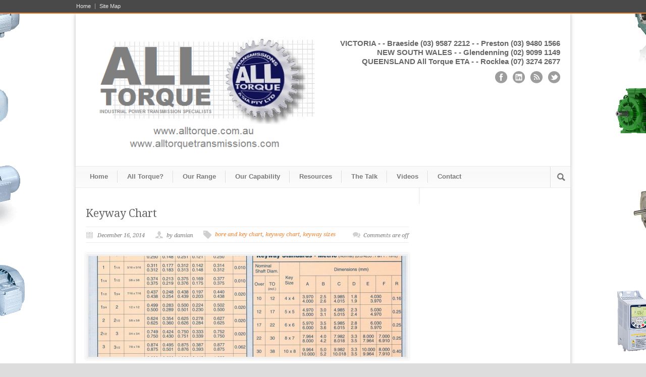

--- FILE ---
content_type: text/css
request_url: https://www.alltorquetransmissions.com/wp-content/themes/modernize_v2-23/stylesheet/layout-responsive.css
body_size: 1160
content:
/*
* Skeleton V1.1
* Copyright 2011, Dave Gamache
* www.getskeleton.com
* Free to use under the MIT license.
* http://www.opensource.org/licenses/mit-license.php
* 8/17/2011
*/

/* Table of Content
==================================================
	#Site Styles
	#Page Styles
	#Media Queries
	#Font-Face */

/* #Site Styles // rewrite original
================================================== */
	img{ max-width: 100%; height: auto; }
	div.top-navigation-wrapper{ min-width: 0; }


/* #Page Styles
================================================== */
	
/* #Media Queries
================================================== */

	/* Normal Size with no sidebar */
	div.slider-wrapper.fullwidth, 
	div.navigation-wrapper{ width: 980px; margin-left: -20px; }
	div.stunning-text-wrapper{ width: 960px; margin-left: -20px; padding-left: 10px; padding-right: 10px; }
	
	div.top-navigation-wrapper{ min-width: 980px; }
	
	div.footer-wrapper,
	div.container .top-navigation-wrapper-gimmick{ width: 980px; margin-left: -10px; }
		
	/* Normal Size with one sidebar */
	div.sidebar-included.left-sidebar .stunning-text-wrapper{ width: 660px; margin-left:-20px; }
	div.sidebar-included.right-sidebar .stunning-text-wrapper{ width: 660px; margin-left: -20px; }
	
	/* Normal Size with both sidebar */
	div.both-sidebar-included .stunning-text-wrapper{ width: 480px; margin-left: -20px; }	
	div.both-sidebar-included .stunning-text-button-wrapper{ float: none; display: block; margin: auto; }
	div.both-sidebar-included a.stunning-text-button{ float: none; display: inline-block; margin-right: 0px; }
	
	/* Smaller than standard 960 (devices and browsers) */
	@media only screen and (max-width: 959px) {}

	/* Tablet Portrait size to standard 960 (devices and browsers) */	
	@media only screen and (min-width: 768px) and (max-width: 959px) {
		div.slider-wrapper.fullwidth, 
		div.navigation-wrapper{ width: 788px; margin-left: -20px; }	
		div.stunning-text-wrapper{ width: 788px; margin-left: -20px; padding-left: 10px; padding-right: 10px; }
		
		div.top-navigation-wrapper{ min-width: 788px; }
		
		div.footer-wrapper,
		div.container .top-navigation-wrapper-gimmick{ width: 788px; margin-left: -10px; }	

		/* portfolio */
		div.sixteen.columns.portfolio-item .portfolio-thumbnail-image, 
		div.sixteen.columns.portfolio-item .portfolio-thumbnail-video, 
		div.sixteen.columns.portfolio-item .portfolio-thumbnail-slider { width: 400px !important; }
		div.sidebar-included .sixteen.columns.portfolio-item .portfolio-thumbnail-image,
		div.sidebar-included .sixteen.columns.portfolio-item .portfolio-thumbnail-video,
		div.sidebar-included .sixteen.columns.portfolio-item .portfolio-thumbnail-slider{ float: left; width: 220px !important; }
		div.both-sidebar-included .sixteen.columns.portfolio-item .portfolio-thumbnail-image,
		div.both-sidebar-included .sixteen.columns.portfolio-item .portfolio-thumbnail-video,
		div.both-sidebar-included .sixteen.columns.portfolio-item .portfolio-thumbnail-slider{ float: none; width: auto !important; }		
		div.both-sidebar-included .sixteen.columns.portfolio-item .portfolio-thumbnail-context { padding-left: 0px !important; margin-top: 5px; }

		div.both-sidebar-included .comment-wrapper input[type="text"], input[type="password"] { width: 220px; }
		div.both-sidebar-included .comment-wrapper .comment-form-captcha input{ width: 105px; }
		
		/* Normal Size with one sidebar */
		div.sidebar-included.left-sidebar .stunning-text-wrapper{ width: 538px; margin-left: -20px; }
		div.sidebar-included.right-sidebar .stunning-text-wrapper{ width: 538px; margin-left: -10px; }
		
		/* Normal Size with both sidebar */
		div.both-sidebar-included .stunning-text-wrapper{ width: 404px; margin-left: -20px; }			
	}
	
	/* reduce padding */
	@media only screen and (min-width: 768px) and (max-width: 959px) {
		div.container { padding-left: 0px !important; padding-right: 0px !important; }
		div.slider-wrapper.fullwidth, 
		div.navigation-wrapper{ width: 768px; margin-left: -10px; }	
		div.stunning-text-wrapper{ width: 768px; margin-left: -10px; padding-left: 0px; padding-right: 0px; }
		
		div.top-navigation-wrapper{ min-width: 768px; }
		
		div.footer-wrapper,
		div.container .top-navigation-wrapper-gimmick{ width: 768px; margin-left: 0px; }			
		
		div.top-navigation-left{ margin-left: 0px; }
		div.top-navigation-right{ margin-right: 0px; }
	} 

	/* All Mobile Sizes (devices and browser) */
	@media only screen and (max-width: 767px) {
		div.top-navigation-left{ float: none; margin-left: 0px; }
		div.top-navigation-right{ float: none; margin-top: 5px; margin-right: 0px}
		div.menu-top-menu-container{ display: inline-block; }
		
		div.top-navigation-wrapper{ min-width: 0px; }
		
		div.header-wrapper{ text-align: center; }
		div.logo-wrapper{ display: inline-block; margin-top: 30px; margin-bottom: 0px; max-width: 100%; } 
		div.social-wrapper{ 
			display: inline-block; margin: 20px 0px; text-align: center; float: none; }
			
		div.navigation-wrapper{ display: none; }	
		div.responsive-menu-wrapper{ display: block; }
		
		div.nivo-caption,
		div.flex-caption{ display: none !important; }
		
		div.stunning-text-wrapper{ text-align: center; }
		a.stunning-text-button{ display: inline-block; float: none; }
		
		/* blog */
		div.blog-item-holder .blog-item1 .blog-thumbnail-image, 
		div.blog-item-holder .blog-item1 .blog-thumbnail-video, 
		div.blog-item-holder .blog-item1 .blog-thumbnail-slider {	float: none !important; width: auto !important; }	
		div.blog-item-holder .blog-item1 .blog-thumbnail-context { padding-left: 0px; }
		div.blog-item-holder .blog-item2 .blog-thumbnail-comment { float: none; display: inline-block; margin-left: 15px; }	
		
		/* portfolio */
		div.sixteen.columns.portfolio-item .portfolio-thumbnail-image, 
		div.sixteen.columns.portfolio-item .portfolio-thumbnail-video, 
		div.sixteen.columns.portfolio-item .portfolio-thumbnail-slider { float: none !important; width: auto !important; }
		div.sixteen.columns.portfolio-item .portfolio-thumbnail-context { padding-left: 0px !important; margin-top: 5px; }
		
		/* Slider*/
		div.anythingSlider{ display: none !important; }
		
		/* Sidebar */
		div.left-sidebar-wrapper,
		div.right-sidebar-wrapper{ 
			border: none; padding: 20px 0px 0px 0px; padding-left: 0px; height: auto !important; 
			-moz-box-shadow: none !important; -webkit-box-shadow: none !important; box-shadow: none !important; }
		
		/* for shortcode */
		.shortcode1-4,
		.shortcode1-3,
		.shortcode1-2,
		.shortcode2-3,
		.shortcode3-4,
		.shortcode1{ width: 100%; margin-bottom: 10px; float: none; }
		
		/* for price table */
		.percent-column1-6,
		.percent-column1-5,
		.percent-column1-4,
		.percent-column1-3,
		.percent-column1-2,
		.percent-column1-1{ width: 50% !important; }
		div.gdl-price-item .price-item.active { padding-bottom: 30px !important; margin-top: 0px; }

			
	}

	/* Mobile Landscape Size to Tablet Portrait (devices and browsers) */
	@media only screen and (min-width: 480px) and (max-width: 767px) {
		div.slider-wrapper.fullwidth{ width: 440px; margin-left: -20px; }	 
		div.stunning-text-wrapper{ width: 420px; margin-left: -20px; padding-left: 10px; padding-right: 10px; }
		
		div.sidebar-included.left-sidebar .stunning-text-wrapper{ width: 420px; margin-left:-20px; }
		div.sidebar-included.right-sidebar .stunning-text-wrapper{ width: 420px; margin-left: -20px; }
		div.both-sidebar-included .stunning-text-wrapper{ width: 420px; margin-left: -20px; }
		
		div.footer-wrapper,
		div.container .top-navigation-wrapper-gimmick{ width: 440px; margin-left: -10px; }	

		div.comment-wrapper input[type="text"], input[type="password"] { width: 270px !important; }
		div.comment-wrapper .comment-form-captcha input{ width: 155px !important; }		
	}

	/* Mobile Portrait Size to Mobile Landscape Size (devices and browsers) */
	@media only screen and (max-width: 479px) {
	
		div.top-navigation-wrapper{ min-width: 320px; }
		
		div.sidebar-included.left-sidebar .stunning-text-wrapper{ width: 300px; margin-left:-20px; }
		div.sidebar-included.right-sidebar .stunning-text-wrapper{ width: 300px; margin-left: -20px; }
		div.both-sidebar-included .stunning-text-wrapper{ width: 300px; margin-left: -20px; }
		
		div.slider-wrapper.fullwidth{ width: 320px; margin-left: -20px; }
		div.stunning-text-wrapper{ width: 300px; margin-left: -20px; padding-left: 10px; padding-right: 10px; }
		
		div.footer-wrapper,
		div.container .top-navigation-wrapper-gimmick{ width: 320px; margin-left: -10px; }	

		div.comment-wrapper input[type="text"], input[type="password"] { width: 180px !important; }
		div.comment-wrapper .comment-form-captcha input{ width: 65px !important; }				
	}	
	
